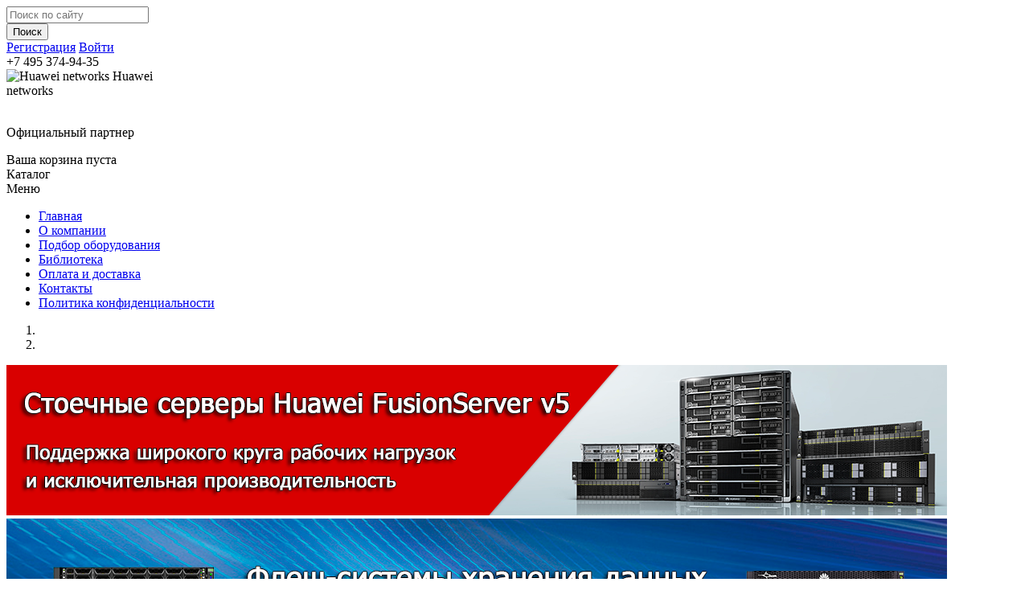

--- FILE ---
content_type: text/html; charset=windows-1251
request_url: https://www.huawei-networks.ru/catalog/blejd-servery_huawei_imanager_u2000
body_size: 12260
content:
<!DOCTYPE html>
<html lang="ru">
	<head>
		<meta http-equiv="X-UA-Compatible" content="IE=edge">
		<meta name="viewport" content="width=device-width, initial-scale=1">
		<title>Блейд-серверы Huawei iManager U2000 купить в Москве - цены, характеристики | Huawei Networks</title>
		<link rel="icon" href="/favicon.svg" type="image/svg+xml">
   		<link href='http://fonts.googleapis.com/css?family=Exo+2:400,300,400italic,500,600,700,800&subset=latin,cyrillic' rel='stylesheet' type='text/css'>
		<link href='https://fonts.googleapis.com/css?family=Roboto+Slab&subset=cyrillic,latin' rel='stylesheet' type='text/css'>
		<!-- Bootstrap -->
				<!-- Google tag (gtag.js) -->
		<script async src="https://www.googletagmanager.com/gtag/js?id=G-RX71H2N6JX"></script>
		<script>
		window.dataLayer = window.dataLayer || [];
		function gtag(){dataLayer.push(arguments);}
		gtag('js', new Date());

		gtag('config', 'G-RX71H2N6JX');
		</script>

		<meta http-equiv="Content-Type" content="text/html; charset=windows-1251" />
<meta name="robots" content="index, follow" />
<meta name="keywords" content="Блейд-серверы Huawei iManager U2000" />
<meta name="description" content="Блейд-серверы Huawei iManager U2000 продажа со склада, под заказ, доставка Москва и Россия. Тел. +7-495-374-94-35" />
<link href="/bitrix/js/ui/design-tokens/dist/ui.design-tokens.min.css?172734630522029" type="text/css"  rel="stylesheet" />
<link href="/bitrix/js/ui/fonts/opensans/ui.font.opensans.min.css?17273463042320" type="text/css"  rel="stylesheet" />
<link href="/bitrix/js/main/popup/dist/main.popup.bundle.min.css?172734630425089" type="text/css"  rel="stylesheet" />
<link href="/bitrix/js/socialservices/css/ss_admin.min.css?1727346304330" type="text/css"  rel="stylesheet" />
<link href="/bitrix/cache/css/s1/huawei/page_de3a974c21dd52cc9ba4aa0a8a33ccc7/page_de3a974c21dd52cc9ba4aa0a8a33ccc7_v1.css?172786822629018" type="text/css"  rel="stylesheet" />
<link href="/bitrix/cache/css/s1/huawei/template_2579d39bd87846762304702e33ef0842/template_2579d39bd87846762304702e33ef0842_v1.css?1727346734203397" type="text/css"  data-template-style="true" rel="stylesheet" />
<link href="/bitrix/panel/main/popup.min.css?172734630620774" type="text/css"  data-template-style="true"  rel="stylesheet" />
<script type="text/javascript">if(!window.BX)window.BX={};if(!window.BX.message)window.BX.message=function(mess){if(typeof mess==='object'){for(let i in mess) {BX.message[i]=mess[i];} return true;}};</script>
<script type="text/javascript">(window.BX||top.BX).message({'pull_server_enabled':'N','pull_config_timestamp':'0','pull_guest_mode':'N','pull_guest_user_id':'0'});(window.BX||top.BX).message({'PULL_OLD_REVISION':'Для продолжения корректной работы с сайтом необходимо перезагрузить страницу.'});</script>
<script type="text/javascript">(window.BX||top.BX).message({'JS_CORE_LOADING':'Загрузка...','JS_CORE_NO_DATA':'- Нет данных -','JS_CORE_WINDOW_CLOSE':'Закрыть','JS_CORE_WINDOW_EXPAND':'Развернуть','JS_CORE_WINDOW_NARROW':'Свернуть в окно','JS_CORE_WINDOW_SAVE':'Сохранить','JS_CORE_WINDOW_CANCEL':'Отменить','JS_CORE_WINDOW_CONTINUE':'Продолжить','JS_CORE_H':'ч','JS_CORE_M':'м','JS_CORE_S':'с','JSADM_AI_HIDE_EXTRA':'Скрыть лишние','JSADM_AI_ALL_NOTIF':'Показать все','JSADM_AUTH_REQ':'Требуется авторизация!','JS_CORE_WINDOW_AUTH':'Войти','JS_CORE_IMAGE_FULL':'Полный размер'});</script>

<script type="text/javascript" src="/bitrix/js/main/core/core.min.js?1727346303220477"></script>

<script>BX.setJSList(['/bitrix/js/main/core/core_ajax.js','/bitrix/js/main/core/core_promise.js','/bitrix/js/main/polyfill/promise/js/promise.js','/bitrix/js/main/loadext/loadext.js','/bitrix/js/main/loadext/extension.js','/bitrix/js/main/polyfill/promise/js/promise.js','/bitrix/js/main/polyfill/find/js/find.js','/bitrix/js/main/polyfill/includes/js/includes.js','/bitrix/js/main/polyfill/matches/js/matches.js','/bitrix/js/ui/polyfill/closest/js/closest.js','/bitrix/js/main/polyfill/fill/main.polyfill.fill.js','/bitrix/js/main/polyfill/find/js/find.js','/bitrix/js/main/polyfill/matches/js/matches.js','/bitrix/js/main/polyfill/core/dist/polyfill.bundle.js','/bitrix/js/main/core/core.js','/bitrix/js/main/polyfill/intersectionobserver/js/intersectionobserver.js','/bitrix/js/main/lazyload/dist/lazyload.bundle.js','/bitrix/js/main/polyfill/core/dist/polyfill.bundle.js','/bitrix/js/main/parambag/dist/parambag.bundle.js']);
</script>
<script type="text/javascript">(window.BX||top.BX).message({'JS_CORE_LOADING':'Загрузка...','JS_CORE_NO_DATA':'- Нет данных -','JS_CORE_WINDOW_CLOSE':'Закрыть','JS_CORE_WINDOW_EXPAND':'Развернуть','JS_CORE_WINDOW_NARROW':'Свернуть в окно','JS_CORE_WINDOW_SAVE':'Сохранить','JS_CORE_WINDOW_CANCEL':'Отменить','JS_CORE_WINDOW_CONTINUE':'Продолжить','JS_CORE_H':'ч','JS_CORE_M':'м','JS_CORE_S':'с','JSADM_AI_HIDE_EXTRA':'Скрыть лишние','JSADM_AI_ALL_NOTIF':'Показать все','JSADM_AUTH_REQ':'Требуется авторизация!','JS_CORE_WINDOW_AUTH':'Войти','JS_CORE_IMAGE_FULL':'Полный размер'});</script>
<script type="text/javascript">(window.BX||top.BX).message({'SS_NETWORK_DISPLAY':'N','SS_NETWORK_URL':'https://www.bitrix24.net/oauth/authorize/?user_lang=ru&client_id=ext.6450f02c6f6429.70203430&redirect_uri=https%3A%2F%2Fwww.huawei-networks.ru%2Fcatalog%2Fblejd-servery_huawei_imanager_u2000%3Fauth_service_id%3DBitrix24Net%26SECTION_CODE%3Dblejd-servery_huawei_imanager_u2000&scope=auth,admin&response_type=code&mode=popup&state=site_id%3Ds1%26backurl%3D%252Fcatalog%252Fblejd-servery_huawei_imanager_u2000%253Fcheck_key%253D34c7e040fe71b79018b4329d34515cf4%2526SECTION_CODE%253Dblejd-servery_huawei_imanager_u2000%26mode%3Dpopup','SS_NETWORK_POPUP_TITLE':'Битрикс24 - Единая авторизация','SS_NETWORK_POPUP_CONNECT':'Подключить','SS_NETWORK_POPUP_TEXT':'<b>Подключите свой Битрикс24<\/b>, используйте один логин и пароль для авторизации на любом вашем сайте.<\/b><br /><br />Больше не нужно помнить разные пароли и логины,<br />Битрикс24 - ваш единый вход.','SS_NETWORK_POPUP_DONTSHOW':'Больше не показывать это сообщение','SS_NETWORK_POPUP_COUNT':'0'});</script>
<script type="text/javascript">(window.BX||top.BX).message({'LANGUAGE_ID':'ru','FORMAT_DATE':'DD.MM.YYYY','FORMAT_DATETIME':'DD.MM.YYYY HH:MI:SS','COOKIE_PREFIX':'BITRIX_SM','SERVER_TZ_OFFSET':'10800','UTF_MODE':'N','SITE_ID':'s1','SITE_DIR':'/','USER_ID':'','SERVER_TIME':'1769905136','USER_TZ_OFFSET':'0','USER_TZ_AUTO':'Y','bitrix_sessid':'7ff5a20b87a74942cc804f1a16e9d4af'});</script>


<script type="text/javascript"  src="/bitrix/cache/js/s1/huawei/kernel_main/kernel_main_v1.js?1727956961142826"></script>
<script type="text/javascript" src="/bitrix/js/pull/protobuf/protobuf.min.js?172734630276433"></script>
<script type="text/javascript" src="/bitrix/js/pull/protobuf/model.min.js?172734630214190"></script>
<script type="text/javascript" src="/bitrix/js/main/core/core_promise.min.js?17273463032490"></script>
<script type="text/javascript" src="/bitrix/js/rest/client/rest.client.min.js?17273463059240"></script>
<script type="text/javascript" src="/bitrix/js/pull/client/pull.client.min.js?172734630248309"></script>
<script type="text/javascript" src="/bitrix/js/main/popup/dist/main.popup.bundle.min.js?172734630465492"></script>
<script type="text/javascript" src="/bitrix/js/socialservices/ss_admin.min.js?17273463041657"></script>
<script type="text/javascript">BX.setJSList(['/bitrix/js/main/pageobject/pageobject.js','/bitrix/js/main/core/core_window.js','/bitrix/js/main/session.js','/bitrix/js/main/date/main.date.js','/bitrix/js/main/core/core_date.js','/bitrix/js/main/utils.js']);</script>
<script type="text/javascript">BX.setCSSList(['/bitrix/templates/huawei/components/bitrix/catalog.section/huawei/style.css','/bitrix/templates/huawei/css/bootstrap.min.css','/bitrix/templates/huawei/css/font-awesome.min.css','/bitrix/templates/huawei/css/carousel.css','/bitrix/templates/huawei/components/bitrix/sale.basket.basket.line/huawei/style.css','/bitrix/templates/huawei/components/bitrix/catalog.section.list/catalog-leftmenu-ajax/style.css','/bitrix/templates/huawei/components/bitrix/news.list/mainnh/style.css','/bitrix/templates/huawei/components/bitrix/breadcrumb/sn_catalog/style.css','/bitrix/templates/huawei/styles.css','/bitrix/templates/huawei/template_styles.css']);</script>
<link rel="canonical" href="/catalog/blejd-servery_huawei_imanager_u2000" />



<script type="text/javascript">var _ba = _ba || []; _ba.push(["aid", "20725893fe9814175eaabfad2e04f2db"]); _ba.push(["host", "www.huawei-networks.ru"]); (function() {var ba = document.createElement("script"); ba.type = "text/javascript"; ba.async = true;ba.src = (document.location.protocol == "https:" ? "https://" : "http://") + "bitrix.info/ba.js";var s = document.getElementsByTagName("script")[0];s.parentNode.insertBefore(ba, s);})();</script>


		
	</head>
	<body>
		<!-- Yandex.Metrika counter --> <script type="text/javascript" > (function(m,e,t,r,i,k,a){m[i]=m[i]||function(){(m[i].a=m[i].a||[]).push(arguments)}; m[i].l=1*new Date(); for (var j = 0; j < document.scripts.length; j++) {if (document.scripts[j].src === r) { return; }} k=e.createElement(t),a=e.getElementsByTagName(t)[0],k.async=1,k.src=r,a.parentNode.insertBefore(k,a)}) (window, document, "script", "https://mc.yandex.ru/metrika/tag.js", "ym"); ym(27354242, "init", { clickmap:true, trackLinks:true, accurateTrackBounce:true, webvisor:true }); </script> <noscript><div><img src="https://mc.yandex.ru/watch/27354242" style="position:absolute; left:-9999px;" alt="" /></div></noscript> <!-- /Yandex.Metrika counter -->
		<div id="main-wrapper">
		<header>
			<div id="line1">
				<div class="container">
					<div class="row">
						<div class="col-xs-12 col-sm-4 col-md-3">
							<!-- Поле поиска -->
							<div id="search-field-container">
								<form method="GET" action="/search/">
									<div id="search-field-container-inner">
										<input type="text" placeholder="Поиск по сайту" name="q">
									</div>
									<input type="submit" class="srch_button" value="Поиск">
								</form>
							</div>
						</div>
						<div class="col-xs-12 col-sm-4 col-md-4">
							<!-- Регистрация войти -->
														<a href="#" data-toggle="modal" data-target="#registerInner"><i class="fa fa-pencil-square-o"></i> Регистрация</a>
							<a href="#" data-toggle="modal" data-target="#loginInner"><i class="fa fa-unlock-alt"></i> Войти</a>
													</div>
						<div class="col-xs-12 col-sm-4 col-md-5">
							<!-- Телефон в шапке -->
							<i class="fa fa-phone"></i><span class="phone-code">+7 495</span> 374-94-35
						</div>
					</div>
				</div>
			</div>
			<div id="line2">
				<div class="container">
					<div class="row">
						<div id="logo-container" class="col-xs-12 col-sm-4 col-md-3">
							<!-- Логотип -->
							<span id="l1">
								<a><img src="/bitrix/templates/huawei/images/logo.png" alt="Huawei networks" title="Huawei networks"></a>
								<a>Huawei<br /><span>networks</span></a>
							</span>
							<span id="l2" style="display: none;">
								<a href="/"><img src="/bitrix/templates/huawei/images/special-logo.png" alt="Huawei networks лого" title="Huawei networks лого"></a>
							</span>
						</div>
						<div id="partner-container" class="col-xs-12 col-sm-4 col-md-6">
							<!-- Партнер -->
								<img src="/bitrix/templates/huawei/images/karma-partner-huawei.png" alt="" title="">
								<p>Официальный партнер</p>
						</div>
						<div id="header-basket-container" class="col-xs-12 col-sm-4 col-md-3">
							<!-- Корзина в шапке -->
							<a href="/personal/cart/" alt="Корзина товаров" title="Корзина товаров"><i class="fa fa-shopping-cart"></i></a>
							<span id="cart-content">
							

	<!--'start_frame_cache_bx_cart_block'--><span id="hb-result">
			<span id="cart-empty">Ваша корзина пуста</span>
	</span>
<!--'end_frame_cache_bx_cart_block'-->
							</span>
													</div>
											</div>
				</div>
			</div>
			<nav id="navigation-top-container" class="navbar navbar-default navbar-static-top">
			  <div id="catalog-menu-expander"><i class="fa fa-tasks"></i> Каталог</div>
			  <div id="top-menu-expander">Меню <i class="fa fa-bars"></i></div>
			  <div class="container">
				  <ul id="navigation-top">
	<li><a href="/">Главная</a></li>
	<li><a href="/company/" >О компании</a></li>
	<li><a href="/search/search-according-to-parameters.php" >Подбор оборудования</a></li>
	<li><a href="/biblioteka/" >Библиотека</a></li>
	<li><a href="/delivery/" >Оплата и доставка</a></li>
	<li><a href="/kontakty/" >Контакты</a></li>
	<li><a href="/privacy/" >Политика конфиденциальности</a></li>
</ul>			  </div>
			</nav>
		</header>
		
							<section>
	<!-- Carousel
	================================================== -->
	<div id="myCarousel" class="carousel inner slide" data-ride="carousel">
	  <!-- Indicators -->
	  <ol class="carousel-indicators">
		<li data-target="#myCarousel" data-slide-to="0" class="active"></li>
		<li data-target="#myCarousel" data-slide-to="1"></li>
	  </ol>
	  
	  

	 
	  
	  
	  <div class="carousel-inner" role="listbox">
	  
		<div class="item active">
		  <div class="container">
			<div class="row">
				<a href="/catalog/servery_huawei"><img src="/upload/inner-banner-1.png" class="img-responsive" alt="Серверы Huawei" title="Серверы Huawei"></a>
			</div>
		  </div>
		</div>
		<div class="item">
		  <div class="container">
			<div class="row">
				<a href="/catalog/oceanstor-dorado-v6"><img src="/upload/inner-banner-2.png" class="img-responsive" alt="СХД Huawei Dorado V6" title="СХД Huawei Dorado V6"></a>
			</div>
		  </div>
		</div>

	  </div>
	  <a class="left carousel-control" href="#myCarousel" role="button" data-slide="prev">
		<span class="glyphicon glyphicon-chevron-left"></span>
		<span class="sr-only">Previous</span>
	  </a>
	  <a class="right carousel-control" href="#myCarousel" role="button" data-slide="next">
		<span class="glyphicon glyphicon-chevron-right"></span>
		<span class="sr-only">Next</span>
	  </a>
	</div><!-- /.carousel -->
</section>		 
		<!-- главный контейнер основного содержимого страницы -->
		<section id="content-container">
			<div class="container">
				<div id="main-row" class="row">
					<div class="col-md-3">
						<nav id="catalog-menu-nav">
						<!-- Меню каталога -->
						<p id="catalog-menu-header"><i class="fa fa-tasks"></i> Каталог оборудования <span class="caret"></span></p>
						<ul id="navigation-catalog" class="melist">
<li class='1739 navigation-catalog-level-1' id='bx_1847241719_1739'><a href='/catalog/servery_huawei'>Серверы Huawei</a><ul class='section_1 hidden'></ul></li><li class='1686 navigation-catalog-level-1' id='bx_1847241719_1686'><a href='/catalog/sistemy_khraneniya_dannykh_huawei'>Системы хранения данных Huawei</a><ul class='section_1 hidden'></ul></li><li class='1761 navigation-catalog-level-1' id='bx_1847241719_1761'><a href='/catalog/setevoe_oborudovanie_huawei'>Сетевое оборудование Huawei</a><ul class='section_1 hidden'></ul></li><li class='1825 navigation-catalog-level-1' id='bx_1847241719_1825'><a href='/catalog/unifitsirovannye_sistemy_setevogo_upravleniya_huawei'>Унифицированные системы сетевого управления Huawei</a><ul class='section_1 hidden'></ul></li><li class='2048 navigation-catalog-level-1' id='bx_1847241719_2048'><a href='/catalog/artificial-intelligence-huawei'>Платформы с искусственным интеллектом Huawei</a><ul class='section_1 hidden'></ul></li><li class='1822 navigation-catalog-level-1' id='bx_1847241719_1822'><a href='/catalog/oborudovanie_besprovodnykh_setej_huawei'>Оборудование беспроводных сетей Huawei</a><ul class='section_1 hidden'></ul></li><li class='1876 navigation-catalog-level-1' id='bx_1847241719_1876'><a href='/catalog/konvergentnye_sistemy_huawei'>Конвергентные системы Huawei</a><ul class='section_1 hidden'></ul></li><li class='1891 navigation-catalog-level-1' id='bx_1847241719_1891'><a href='/catalog/sistemy_setevoy_bezopastnosti_i_zashity_huawei'>Системы сетевой безопасности и защиты Huawei</a><ul class='section_1 hidden'></ul></li><li class='1874 navigation-catalog-level-1' id='bx_1847241719_1874'><a href='/catalog/resheniya_huawei'>Решения Huawei</a><ul class='section_1 hidden'></ul></li><li class='1989 navigation-catalog-level-1' id='bx_1847241719_1989'><a href='/catalog/huawei-videoconferencing'>Оборудование Huawei для видеоконференцсвязи</a><ul class='section_1 hidden'></ul></li><li class='1847 navigation-catalog-level-1' id='bx_1847241719_1847'><a href='/catalog/istochniki_besperebojnogo_pitaniya_huawei'>Источники бесперебойного питания Huawei</a><ul class='section_1 hidden'></ul></li><li class='1689 navigation-catalog-level-1' id='bx_1847241719_1689'><a href='/catalog/litsenzii_i_programmnoe_obespechenie_huawei'>Лицензии и программное обеспечение Huawei</a><ul class='section_1 hidden'></ul></li><li class='2078 navigation-catalog-level-1' id='bx_1847241719_2078'><a href='/catalog/huawei-monitors-led-panels'>Мониторы и LED-панели Huawei</a><ul class='section_1 hidden'></ul></li><li class='2083 navigation-catalog-level-1' id='bx_1847241719_2083'><a href='/catalog/huawei-workstations'>Рабочие станции Huawei</a><ul class='section_1 hidden'></ul></li><li class='2085 navigation-catalog-level-1' id='bx_1847241719_2085'><a href='/catalog/huawei-notebook'>Ноутбуки Huawei</a><ul class='section_1 hidden'></ul></li></ul>						</nav>
												<div id="mainnh">
							

<div class="row ntmh">
	</div>
						</div>
					</div>
					<div class="col-xs-12 col-md-9">
						<nav id="breadcrumbs">
						  <i class="fa fa-angle-right"></i> <a href="/" title="Главная">Главная</a> <i class="fa fa-angle-right"></i> <a href="/catalog" title="Каталог оборудования">Каталог оборудования</a> <i class="fa fa-angle-right"></i> <a href="/catalog/unifitsirovannye_sistemy_setevogo_upravleniya_huawei" title="Унифицированные системы сетевого управления Huawei">Унифицированные системы сетевого управления Huawei</a> <i class="fa fa-angle-right"></i> <a href="/catalog/unifitsirovannaya_sistema_setevogo_upravleniya_huawei_imanager_u2000" title="Huawei iManager U2000">Huawei iManager U2000</a> <i class="fa fa-angle-right"></i> Блейд-серверы Huawei iManager U2000						</nav>
						
						
	<h1>
		Блейд-серверы Huawei iManager U2000	</h1>
	<p>Компания Huawei представила новую систему iManager U2000, которая позволяет планировать и предоставлять различные сетевые услуги. Благодаря использованию этой системы обеспечивается максимальная простота управления, позволяющая оптимизировать управления различными сетевыми сервисами. </p><p>Блейд-серверы Huawei iManager U2000 являются частью аппаратной платформы в основе системы iManager U2000. Это современные, эффективные и производительные вычислительные машины, характеризующиеся высокой надежностью и стабильностью. Блейд-серверы компактны и обеспечивают отличную плотность размещения вычислительных ресурсов. Оборудование соответствует современным требованиям и помогает вам оптимизировать управления сложными сетевыми инфраструктурами. Блейд-серверы Huawei iManager U2000 характеризуются отличным качеством и функциональностью. </p><p>У нас вы можете приобрести блейд-серверы Huawei iManager U2000 по привлекательным ценам. </p>
<div id="catalog-container" class="row">
		<div class="col-xs-12">
												</div>
		<div class="col-xs-12">
			<form method="POST" action="" role="form">
				<select name='ord' onchange="this.form.submit()" class="form-control">
				<option value="def">Сортировка по умолчанию</option>
				<option  value="price_desc">Цена по убыванию</option>
				<option  value="price_asc">Цена по возрастанию</option>
				<option  value="name_desc">Название Я-А</option>
				<option  value="name_asc">Название А-Я</option>
				</select>
			</form>
		</div>
				<div class="col-xs-12">
			<div class="catalog-container">
				<div class="catalog-container-bg">
					<div class="row">
						<div class="col-xs-12 col-sm-3">
							<p class="c-item-img">
																									<img src="/upload/iblock/c8a/c8a9431f533cba6eabc4cef8be355e5e.jpg" class="img-responsive" title='Блейд-Сервер Huawei iManager U2000 NDSPSERVER13' alt='Блейд-Сервер Huawei iManager U2000 NDSPSERVER13'>
															</p>
						</div>
						<div class="col-xs-12 col-sm-6">
							<p class="c-item-title">
																<a href="/catalog/blejd-servery_huawei_imanager_u2000/ndspserver13">Блейд-Сервер Huawei iManager U2000 <span>NDSPSERVER13</span></a>
															</p>
							<p class="c-item-description">
								IBM Server for Medium Scale with Storage Array (Master Server(2*CPU(2.5GHZ) or Above,16GB,2*146G),2*Slave Server(2*CPU(2.5GHZ),1*Cabinet)							</p>
						</div>
						<div class="col-xs-12 col-sm-3">
							<p class="c-item-price">
																	<span class='currency RUR' style='cursor: default;'>Цену уточняйте</span>
									<span class='currency USD' style='cursor: default;'>Цену уточняйте</span>
									<span class='currency EUR' style='cursor: default;'>Цену уточняйте</span>
															</p>
														<ul class="c-item-button-container no-shift">
								<li>
									<a href="/catalog/blejd-servery_huawei_imanager_u2000/ndspserver13"><img src="/bitrix/templates/huawei/images/button-enter-1.png" rel="nofollow" alt="Подробнее" title="Подробнее"></a>
								</li>
								<li>
									<img src="/bitrix/templates/huawei/images/button-bye-1.png" rel='19766' class="add-to-cart-btn" data-item-id="19766" alt="Заказать" title="Заказать">
								</li>
							</ul>
						</div>
					</div>
				</div>
			</div>
		</div>
				<div class="col-xs-12">
			<div class="catalog-container">
				<div class="catalog-container-bg">
					<div class="row">
						<div class="col-xs-12 col-sm-3">
							<p class="c-item-img">
																									<img src="/upload/iblock/6b9/6b92d43943eaf204f5b9cb1067a60dab.jpg" class="img-responsive" title='Блейд-Сервер Huawei iManager U2000 NDSPSERVER11' alt='Блейд-Сервер Huawei iManager U2000 NDSPSERVER11'>
															</p>
						</div>
						<div class="col-xs-12 col-sm-6">
							<p class="c-item-title">
																<a href="/catalog/blejd-servery_huawei_imanager_u2000/ndspserver11">Блейд-Сервер Huawei iManager U2000 <span>NDSPSERVER11</span></a>
															</p>
							<p class="c-item-description">
								IBM Server for Super Large Scale with Storage Array(Master Server(2CPU*2.5GHz or Above, 16GB, 2*146G),5*Slave Server(2CPU*2.5GHz),1*Cabinet)							</p>
						</div>
						<div class="col-xs-12 col-sm-3">
							<p class="c-item-price">
																	<span class='currency RUR' style='cursor: default;'>Цену уточняйте</span>
									<span class='currency USD' style='cursor: default;'>Цену уточняйте</span>
									<span class='currency EUR' style='cursor: default;'>Цену уточняйте</span>
															</p>
														<ul class="c-item-button-container no-shift">
								<li>
									<a href="/catalog/blejd-servery_huawei_imanager_u2000/ndspserver11"><img src="/bitrix/templates/huawei/images/button-enter-1.png" rel="nofollow" alt="Подробнее" title="Подробнее"></a>
								</li>
								<li>
									<img src="/bitrix/templates/huawei/images/button-bye-1.png" rel='19765' class="add-to-cart-btn" data-item-id="19765" alt="Заказать" title="Заказать">
								</li>
							</ul>
						</div>
					</div>
				</div>
			</div>
		</div>
				<div class="col-xs-12">
			<div class="catalog-container">
				<div class="catalog-container-bg">
					<div class="row">
						<div class="col-xs-12 col-sm-3">
							<p class="c-item-img">
																									<img src="/upload/iblock/052/0529b8d64f9da7dbd6053ee3cbe586b4.jpg" class="img-responsive" title='Блейд-Сервер Huawei iManager U2000 NDSPSERVER06' alt='Блейд-Сервер Huawei iManager U2000 NDSPSERVER06'>
															</p>
						</div>
						<div class="col-xs-12 col-sm-6">
							<p class="c-item-title">
																<a href="/catalog/blejd-servery_huawei_imanager_u2000/ndspserver06">Блейд-Сервер Huawei iManager U2000 <span>NDSPSERVER06</span></a>
															</p>
							<p class="c-item-description">
								IBM Server for Common Scale(Master Server(2CPU*2.5GHz or Above,16GB,2*146G))							</p>
						</div>
						<div class="col-xs-12 col-sm-3">
							<p class="c-item-price">
																	<span class='currency RUR' style='cursor: default;'>Цену уточняйте</span>
									<span class='currency USD' style='cursor: default;'>Цену уточняйте</span>
									<span class='currency EUR' style='cursor: default;'>Цену уточняйте</span>
															</p>
														<ul class="c-item-button-container no-shift">
								<li>
									<a href="/catalog/blejd-servery_huawei_imanager_u2000/ndspserver06"><img src="/bitrix/templates/huawei/images/button-enter-1.png" rel="nofollow" alt="Подробнее" title="Подробнее"></a>
								</li>
								<li>
									<img src="/bitrix/templates/huawei/images/button-bye-1.png" rel='19764' class="add-to-cart-btn" data-item-id="19764" alt="Заказать" title="Заказать">
								</li>
							</ul>
						</div>
					</div>
				</div>
			</div>
		</div>
				<div class="col-xs-12">
			<div class="catalog-container">
				<div class="catalog-container-bg">
					<div class="row">
						<div class="col-xs-12 col-sm-3">
							<p class="c-item-img">
																									<img src="/upload/iblock/135/13550397f2bcc28eb1102ab20ffd8b83.jpg" class="img-responsive" title='Блейд-Сервер Huawei iManager U2000 NOBCCAB01' alt='Блейд-Сервер Huawei iManager U2000 NOBCCAB01'>
															</p>
						</div>
						<div class="col-xs-12 col-sm-6">
							<p class="c-item-title">
																<a href="/catalog/blejd-servery_huawei_imanager_u2000/nobccab01">Блейд-Сервер Huawei iManager U2000 <span>NOBCCAB01</span></a>
															</p>
							<p class="c-item-description">
								IBM BladeCenter E Cabinet, 2*Management Module, 4*2320W Power, 4*Ethernet Switch, 14* Blade Slot, 4*Switch Slot, 2*Cabinet Fan, 7U Height, 3Y*5*9 Service							</p>
						</div>
						<div class="col-xs-12 col-sm-3">
							<p class="c-item-price">
																	<span class='currency RUR' style='cursor: default;'>Цену уточняйте</span>
									<span class='currency USD' style='cursor: default;'>Цену уточняйте</span>
									<span class='currency EUR' style='cursor: default;'>Цену уточняйте</span>
															</p>
														<ul class="c-item-button-container no-shift">
								<li>
									<a href="/catalog/blejd-servery_huawei_imanager_u2000/nobccab01"><img src="/bitrix/templates/huawei/images/button-enter-1.png" rel="nofollow" alt="Подробнее" title="Подробнее"></a>
								</li>
								<li>
									<img src="/bitrix/templates/huawei/images/button-bye-1.png" rel='19763' class="add-to-cart-btn" data-item-id="19763" alt="Заказать" title="Заказать">
								</li>
							</ul>
						</div>
					</div>
				</div>
			</div>
		</div>
				<div class="col-xs-12">
			<div class="catalog-container">
				<div class="catalog-container-bg">
					<div class="row">
						<div class="col-xs-12 col-sm-3">
							<p class="c-item-img">
																									<img src="/upload/iblock/470/4709425688ddc8a76d1eb12cacb27a30.jpg" class="img-responsive" title='Блейд-Сервер Huawei iManager U2000 N0BCSSV02' alt='Блейд-Сервер Huawei iManager U2000 N0BCSSV02'>
															</p>
						</div>
						<div class="col-xs-12 col-sm-6">
							<p class="c-item-title">
																<a href="/catalog/blejd-servery_huawei_imanager_u2000/n0bcssv02">Блейд-Сервер Huawei iManager U2000 <span>N0BCSSV02</span></a>
															</p>
							<p class="c-item-description">
								IBM HS21 Master Server, 2*Intel Xeon Quad Core Low Power L5420 50w 2.5GHz/1333MHz/12MB L2, 16GB(4*4GB) Low Power Memory, 2*146GB SAS HDD(RAID1), 6*1Gb Ethernet ...							</p>
						</div>
						<div class="col-xs-12 col-sm-3">
							<p class="c-item-price">
																	<span class='currency RUR' style='cursor: default;'>Цену уточняйте</span>
									<span class='currency USD' style='cursor: default;'>Цену уточняйте</span>
									<span class='currency EUR' style='cursor: default;'>Цену уточняйте</span>
															</p>
														<ul class="c-item-button-container no-shift">
								<li>
									<a href="/catalog/blejd-servery_huawei_imanager_u2000/n0bcssv02"><img src="/bitrix/templates/huawei/images/button-enter-1.png" rel="nofollow" alt="Подробнее" title="Подробнее"></a>
								</li>
								<li>
									<img src="/bitrix/templates/huawei/images/button-bye-1.png" rel='19762' class="add-to-cart-btn" data-item-id="19762" alt="Заказать" title="Заказать">
								</li>
							</ul>
						</div>
					</div>
				</div>
			</div>
		</div>
				<div class="col-xs-12">
			<div class="catalog-container">
				<div class="catalog-container-bg">
					<div class="row">
						<div class="col-xs-12 col-sm-3">
							<p class="c-item-img">
																									<img src="/upload/iblock/811/811540ec262faf75013318ae839a67b5.jpg" class="img-responsive" title='Блейд-Сервер Huawei iManager U2000 NDSPSERVER05' alt='Блейд-Сервер Huawei iManager U2000 NDSPSERVER05'>
															</p>
						</div>
						<div class="col-xs-12 col-sm-6">
							<p class="c-item-title">
																<a href="/catalog/blejd-servery_huawei_imanager_u2000/ndspserver05">Блейд-Сервер Huawei iManager U2000 <span>NDSPSERVER05</span></a>
															</p>
							<p class="c-item-description">
								IBM Linux Single Server for Large Scale with Storage Array(Master Server(2CPU*2.5GHz or Above, 16GB, 2*146G),4*Slave Server(2CPU*2.5GHz),1*Cabinet)							</p>
						</div>
						<div class="col-xs-12 col-sm-3">
							<p class="c-item-price">
																	<span class='currency RUR' style='cursor: default;'>Цену уточняйте</span>
									<span class='currency USD' style='cursor: default;'>Цену уточняйте</span>
									<span class='currency EUR' style='cursor: default;'>Цену уточняйте</span>
															</p>
														<ul class="c-item-button-container no-shift">
								<li>
									<a href="/catalog/blejd-servery_huawei_imanager_u2000/ndspserver05"><img src="/bitrix/templates/huawei/images/button-enter-1.png" rel="nofollow" alt="Подробнее" title="Подробнее"></a>
								</li>
								<li>
									<img src="/bitrix/templates/huawei/images/button-bye-1.png" rel='19761' class="add-to-cart-btn" data-item-id="19761" alt="Заказать" title="Заказать">
								</li>
							</ul>
						</div>
					</div>
				</div>
			</div>
		</div>
				<div class="col-xs-12">
			<div class="catalog-container">
				<div class="catalog-container-bg">
					<div class="row">
						<div class="col-xs-12 col-sm-3">
							<p class="c-item-img">
																									<img src="/upload/iblock/0d2/0d2bed72d7b33d092ec35029b28354f5.jpg" class="img-responsive" title='Блейд-Сервер Huawei iManager U2000 N0BCSSV01' alt='Блейд-Сервер Huawei iManager U2000 N0BCSSV01'>
															</p>
						</div>
						<div class="col-xs-12 col-sm-6">
							<p class="c-item-title">
																<a href="/catalog/blejd-servery_huawei_imanager_u2000/n0bcssv01">Блейд-Сервер Huawei iManager U2000 <span>N0BCSSV01</span></a>
															</p>
							<p class="c-item-description">
								IBM HS21 Slave Server, 2*Intel Xeon Quad Core Low Power L5420 50w 2.5GHz/1333MHz/12MB L2, 16GB(4*4GB) Low Power Memory, 2*146GB SAS HDD(RAID1), 4*1Gb Ethernet P...							</p>
						</div>
						<div class="col-xs-12 col-sm-3">
							<p class="c-item-price">
																	<span class='currency RUR' style='cursor: default;'>Цену уточняйте</span>
									<span class='currency USD' style='cursor: default;'>Цену уточняйте</span>
									<span class='currency EUR' style='cursor: default;'>Цену уточняйте</span>
															</p>
														<ul class="c-item-button-container no-shift">
								<li>
									<a href="/catalog/blejd-servery_huawei_imanager_u2000/n0bcssv01"><img src="/bitrix/templates/huawei/images/button-enter-1.png" rel="nofollow" alt="Подробнее" title="Подробнее"></a>
								</li>
								<li>
									<img src="/bitrix/templates/huawei/images/button-bye-1.png" rel='19760' class="add-to-cart-btn" data-item-id="19760" alt="Заказать" title="Заказать">
								</li>
							</ul>
						</div>
					</div>
				</div>
			</div>
		</div>
				<div class="col-xs-12">
			<div class="catalog-container">
				<div class="catalog-container-bg">
					<div class="row">
						<div class="col-xs-12 col-sm-3">
							<p class="c-item-img">
																									<img src="/upload/iblock/3cf/3cf55a3107a7eb498da4b591495c660a.jpg" class="img-responsive" title='Блейд-Сервер Huawei iManager U2000 NDSPSERVER12' alt='Блейд-Сервер Huawei iManager U2000 NDSPSERVER12'>
															</p>
						</div>
						<div class="col-xs-12 col-sm-6">
							<p class="c-item-title">
																<a href="/catalog/blejd-servery_huawei_imanager_u2000/ndspserver12">Блейд-Сервер Huawei iManager U2000 <span>NDSPSERVER12</span></a>
															</p>
							<p class="c-item-description">
								ATAE Server for Medium Scale with Storage Array (Master Server(2CPU*2.33GHz or Above,16GB,2*146GB),2*Slave Server(2CPU*2.33GHz or Above,16G,2*146GB),1*Cabine)							</p>
						</div>
						<div class="col-xs-12 col-sm-3">
							<p class="c-item-price">
																	<span class='currency RUR' style='cursor: default;'>Цену уточняйте</span>
									<span class='currency USD' style='cursor: default;'>Цену уточняйте</span>
									<span class='currency EUR' style='cursor: default;'>Цену уточняйте</span>
															</p>
														<ul class="c-item-button-container no-shift">
								<li>
									<a href="/catalog/blejd-servery_huawei_imanager_u2000/ndspserver12"><img src="/bitrix/templates/huawei/images/button-enter-1.png" rel="nofollow" alt="Подробнее" title="Подробнее"></a>
								</li>
								<li>
									<img src="/bitrix/templates/huawei/images/button-bye-1.png" rel='19759' class="add-to-cart-btn" data-item-id="19759" alt="Заказать" title="Заказать">
								</li>
							</ul>
						</div>
					</div>
				</div>
			</div>
		</div>
				<div class="col-xs-12">
			<div class="catalog-container">
				<div class="catalog-container-bg">
					<div class="row">
						<div class="col-xs-12 col-sm-3">
							<p class="c-item-img">
																									<img src="/upload/iblock/8e6/8e6240770110cff8ee2fffcfb7834dc1.jpg" class="img-responsive" title='Блейд-Сервер Huawei iManager U2000 NDSPSERVER10' alt='Блейд-Сервер Huawei iManager U2000 NDSPSERVER10'>
															</p>
						</div>
						<div class="col-xs-12 col-sm-6">
							<p class="c-item-title">
																<a href="/catalog/blejd-servery_huawei_imanager_u2000/ndspserver10">Блейд-Сервер Huawei iManager U2000 <span>NDSPSERVER10</span></a>
															</p>
							<p class="c-item-description">
								ATAE Server for Super Large Scale with Storage Array(Master Server(2CPU*2.33GHz or Above,16GB,2*146GB),5*Slave Server(2CPU*2.33GHz or Above,16G,2*146GB),1*Cabin...							</p>
						</div>
						<div class="col-xs-12 col-sm-3">
							<p class="c-item-price">
																	<span class='currency RUR' style='cursor: default;'>Цену уточняйте</span>
									<span class='currency USD' style='cursor: default;'>Цену уточняйте</span>
									<span class='currency EUR' style='cursor: default;'>Цену уточняйте</span>
															</p>
														<ul class="c-item-button-container no-shift">
								<li>
									<a href="/catalog/blejd-servery_huawei_imanager_u2000/ndspserver10"><img src="/bitrix/templates/huawei/images/button-enter-1.png" rel="nofollow" alt="Подробнее" title="Подробнее"></a>
								</li>
								<li>
									<img src="/bitrix/templates/huawei/images/button-bye-1.png" rel='19758' class="add-to-cart-btn" data-item-id="19758" alt="Заказать" title="Заказать">
								</li>
							</ul>
						</div>
					</div>
				</div>
			</div>
		</div>
				<div class="col-xs-12">
			<div class="catalog-container">
				<div class="catalog-container-bg">
					<div class="row">
						<div class="col-xs-12 col-sm-3">
							<p class="c-item-img">
																									<img src="/upload/iblock/6a9/6a97123c583b23a42710d2ce0b588e38.jpg" class="img-responsive" title='Блейд-Сервер Huawei iManager U2000 NDSPSERVER07' alt='Блейд-Сервер Huawei iManager U2000 NDSPSERVER07'>
															</p>
						</div>
						<div class="col-xs-12 col-sm-6">
							<p class="c-item-title">
																<a href="/catalog/blejd-servery_huawei_imanager_u2000/ndspserver07">Блейд-Сервер Huawei iManager U2000 <span>NDSPSERVER07</span></a>
															</p>
							<p class="c-item-description">
								ATAE Linux Single Server for Common Scale with Storage Array(Master Server(2*Intel Xeon Quad Core 2.33GHz Above,16GB Memory,2*146GB SAS HD))							</p>
						</div>
						<div class="col-xs-12 col-sm-3">
							<p class="c-item-price">
																	<span class='currency RUR' style='cursor: default;'>Цену уточняйте</span>
									<span class='currency USD' style='cursor: default;'>Цену уточняйте</span>
									<span class='currency EUR' style='cursor: default;'>Цену уточняйте</span>
															</p>
														<ul class="c-item-button-container no-shift">
								<li>
									<a href="/catalog/blejd-servery_huawei_imanager_u2000/ndspserver07"><img src="/bitrix/templates/huawei/images/button-enter-1.png" rel="nofollow" alt="Подробнее" title="Подробнее"></a>
								</li>
								<li>
									<img src="/bitrix/templates/huawei/images/button-bye-1.png" rel='19757' class="add-to-cart-btn" data-item-id="19757" alt="Заказать" title="Заказать">
								</li>
							</ul>
						</div>
					</div>
				</div>
			</div>
		</div>
				<div class="col-xs-12">
			<div class="catalog-container">
				<div class="catalog-container-bg">
					<div class="row">
						<div class="col-xs-12 col-sm-3">
							<p class="c-item-img">
																									<img src="/upload/iblock/8d0/8d069c60870db193263460145106ac82.jpg" class="img-responsive" title='Блейд-Сервер Huawei iManager U2000 SS0M00RACK01' alt='Блейд-Сервер Huawei iManager U2000 SS0M00RACK01'>
															</p>
						</div>
						<div class="col-xs-12 col-sm-6">
							<p class="c-item-title">
																<a href="/catalog/blejd-servery_huawei_imanager_u2000/ss0m00rack01">Блейд-Сервер Huawei iManager U2000 <span>SS0M00RACK01</span></a>
															</p>
							<p class="c-item-description">
								HUAWEI ATAEВ В Cabinet							</p>
						</div>
						<div class="col-xs-12 col-sm-3">
							<p class="c-item-price">
																	<span class='currency RUR' style='cursor: default;'>Цену уточняйте</span>
									<span class='currency USD' style='cursor: default;'>Цену уточняйте</span>
									<span class='currency EUR' style='cursor: default;'>Цену уточняйте</span>
															</p>
														<ul class="c-item-button-container no-shift">
								<li>
									<a href="/catalog/blejd-servery_huawei_imanager_u2000/ss0m00rack01"><img src="/bitrix/templates/huawei/images/button-enter-1.png" rel="nofollow" alt="Подробнее" title="Подробнее"></a>
								</li>
								<li>
									<img src="/bitrix/templates/huawei/images/button-bye-1.png" rel='19756' class="add-to-cart-btn" data-item-id="19756" alt="Заказать" title="Заказать">
								</li>
							</ul>
						</div>
					</div>
				</div>
			</div>
		</div>
				<div class="col-xs-12">
			<div class="catalog-container">
				<div class="catalog-container-bg">
					<div class="row">
						<div class="col-xs-12 col-sm-3">
							<p class="c-item-img">
																									<img src="/upload/iblock/c55/c55ea7ea52926b737ac2244ecac3fe8d.jpg" class="img-responsive" title='Блейд-Сервер Huawei iManager U2000 SS0M02SERV01' alt='Блейд-Сервер Huawei iManager U2000 SS0M02SERV01'>
															</p>
						</div>
						<div class="col-xs-12 col-sm-6">
							<p class="c-item-title">
																<a href="/catalog/blejd-servery_huawei_imanager_u2000/ss0m02serv01">Блейд-Сервер Huawei iManager U2000 <span>SS0M02SERV01</span></a>
															</p>
							<p class="c-item-description">
								HUAWEI ATAE Slave Server							</p>
						</div>
						<div class="col-xs-12 col-sm-3">
							<p class="c-item-price">
																	<span class='currency RUR' style='cursor: default;'>Цену уточняйте</span>
									<span class='currency USD' style='cursor: default;'>Цену уточняйте</span>
									<span class='currency EUR' style='cursor: default;'>Цену уточняйте</span>
															</p>
														<ul class="c-item-button-container no-shift">
								<li>
									<a href="/catalog/blejd-servery_huawei_imanager_u2000/ss0m02serv01"><img src="/bitrix/templates/huawei/images/button-enter-1.png" rel="nofollow" alt="Подробнее" title="Подробнее"></a>
								</li>
								<li>
									<img src="/bitrix/templates/huawei/images/button-bye-1.png" rel='19755' class="add-to-cart-btn" data-item-id="19755" alt="Заказать" title="Заказать">
								</li>
							</ul>
						</div>
					</div>
				</div>
			</div>
		</div>
				<div class="col-xs-12">
			<div class="catalog-container">
				<div class="catalog-container-bg">
					<div class="row">
						<div class="col-xs-12 col-sm-3">
							<p class="c-item-img">
																									<img src="/upload/iblock/d86/d86491d0de0cb4eee3f9f77f79dc95d0.jpg" class="img-responsive" title='Блейд-Сервер Huawei iManager U2000 SS0M01SERV01' alt='Блейд-Сервер Huawei iManager U2000 SS0M01SERV01'>
															</p>
						</div>
						<div class="col-xs-12 col-sm-6">
							<p class="c-item-title">
																<a href="/catalog/blejd-servery_huawei_imanager_u2000/ss0m01serv01">Блейд-Сервер Huawei iManager U2000 <span>SS0M01SERV01</span></a>
															</p>
							<p class="c-item-description">
								HUAWEI ATAE Main Server							</p>
						</div>
						<div class="col-xs-12 col-sm-3">
							<p class="c-item-price">
																	<span class='currency RUR' style='cursor: default;'>Цену уточняйте</span>
									<span class='currency USD' style='cursor: default;'>Цену уточняйте</span>
									<span class='currency EUR' style='cursor: default;'>Цену уточняйте</span>
															</p>
														<ul class="c-item-button-container no-shift">
								<li>
									<a href="/catalog/blejd-servery_huawei_imanager_u2000/ss0m01serv01"><img src="/bitrix/templates/huawei/images/button-enter-1.png" rel="nofollow" alt="Подробнее" title="Подробнее"></a>
								</li>
								<li>
									<img src="/bitrix/templates/huawei/images/button-bye-1.png" rel='19754' class="add-to-cart-btn" data-item-id="19754" alt="Заказать" title="Заказать">
								</li>
							</ul>
						</div>
					</div>
				</div>
			</div>
		</div>
				<div class="col-xs-12">
			<div class="catalog-container">
				<div class="catalog-container-bg">
					<div class="row">
						<div class="col-xs-12 col-sm-3">
							<p class="c-item-img">
																									<img src="/upload/iblock/c1c/c1ca342d10f2d2daa13471a0828cbd0e.jpg" class="img-responsive" title='Блейд-Сервер Huawei iManager U2000 NDSPSERVER03' alt='Блейд-Сервер Huawei iManager U2000 NDSPSERVER03'>
															</p>
						</div>
						<div class="col-xs-12 col-sm-6">
							<p class="c-item-title">
																<a href="/catalog/blejd-servery_huawei_imanager_u2000/ndspserver03">Блейд-Сервер Huawei iManager U2000 <span>NDSPSERVER03</span></a>
															</p>
							<p class="c-item-description">
								ATAE Linux Single Server for Large Scale(Master Server(2CPU*2.33GHz or Above,16GB,2*146GB),4*Slave Server(2CPU*2.33GHz or Above,16G,2*146GB),1*Cabinet)							</p>
						</div>
						<div class="col-xs-12 col-sm-3">
							<p class="c-item-price">
																	<span class='currency RUR' style='cursor: default;'>Цену уточняйте</span>
									<span class='currency USD' style='cursor: default;'>Цену уточняйте</span>
									<span class='currency EUR' style='cursor: default;'>Цену уточняйте</span>
															</p>
														<ul class="c-item-button-container no-shift">
								<li>
									<a href="/catalog/blejd-servery_huawei_imanager_u2000/ndspserver03"><img src="/bitrix/templates/huawei/images/button-enter-1.png" rel="nofollow" alt="Подробнее" title="Подробнее"></a>
								</li>
								<li>
									<img src="/bitrix/templates/huawei/images/button-bye-1.png" rel='19753' class="add-to-cart-btn" data-item-id="19753" alt="Заказать" title="Заказать">
								</li>
							</ul>
						</div>
					</div>
				</div>
			</div>
		</div>
							<div class="col-xs-12 no-sep">	
							</div>
					</div>

				</div>
			</div>
		</div>
	</section>

	<footer>
		<div id="fline1">
			<div class="container">
				<div class="row">
					<div class="col-xs-12">
						<noindex>
							<nav>
								<!--noindex-->
	<ul id="navigation-bottom">
		<li><a rel="nofollow" href="/">Главная</a></li>
		<li><a rel="nofollow" href="/company/" >О компании</a></li>
		<li><a rel="nofollow" href="/search/search-according-to-parameters.php" >Подбор оборудования</a></li>
		<li><a rel="nofollow" href="/biblioteka/" >Библиотека</a></li>
		<li><a rel="nofollow" href="/delivery/" >Оплата и доставка</a></li>
		<li><a rel="nofollow" href="/kontakty/" >Контакты</a></li>
		<li><a rel="nofollow" href="/privacy/" >Политика конфиденциальности</a></li>
	</ul>
<!--/noindex-->							</nav>
						</noindex>
					</div>
				</div>
			</div>
		</div>
		<div id="fline2">
			<div class="container">
				<div class="row">
				  <div class="col-xs-12 col-md-4 phone"><i class="fa fa-phone"></i><span class="phone-code">+7 495</span> 374-94-35</div>
				  <div class="col-xs-12 col-md-4 col-md-push-4 appendix-menu"><a href="#" data-toggle="modal" data-target="#feedbackInner"><i class="fa fa-envelope"></i> Обратная связь</a><a href="/sitemap"><i class="fa fa-sitemap"></i> Карта сайта</a></div>
				  <div class="col-xs-12 col-md-4 col-md-pull-4"><p id="copyright">&copy; Huawei-Networks . Все права защищены.</p></div>
				</div>
			</div>
		</div>
	</footer>
</div>

<noindex><div id="added" class="modal fade">
	  <div class="modal-dialog">
		<div class="modal-content">
			<div class="modal-body">
				<button type="button" class="close" data-dismiss="modal"><span aria-hidden="true">&times;</span><span class="sr-only">Закрыть</span></button>
				<p class="h4 text-center">Товар добавлен в корзину</p>
			</div>
		  <div class="modal-footer">
			<div class="row product-buttons">
				<div class="col-xs-12 col-sm-6">
					<button type="button" class="btn btn-danger w-100" onclick="window.location.assign('/personal/cart')"><span>Перейти в корзину</span></button>
				</div>
				<div class="col-xs-12 col-sm-6">
					<button type="button" class="btn btn-success w-100" onclick="window.location.assign('/catalog/blejd-servery_huawei_imanager_u2000')"><span>Продолжить покупки</span></button>
				</div>
			</div>
		  </div>
		</div><!-- /.modal-content -->
	  </div><!-- /.modal-dialog -->
	</div></noindex><!-- /.modal -->
	
	<!-- Модальное окно с формой обратной связи -->
	<noindex>
	<div class="modal fade innerModal" id="feedbackInner" tabindex="-1" role="dialog" aria-labelledby="oginInnerLabel" aria-hidden="true">
	  <div class="modal-dialog">
		<div class="modal-content">
		  <div class="modal-header">
			<button type="button" class="close" data-dismiss="modal"><span aria-hidden="true">&times;</span><span class="sr-only">Close</span></button>
			<p class="modal-title h2" id="feedbackInnerLabel">Напишите нам</p>
		  </div>
		  <div class="modal-body">
			<form method="post" action="" id='feedbackform' class="form-horizontal" role="form">	
				<div class="form-group">
					<label for="name" class="col-sm-4 control-label">Ваше имя</label>
					<div class="col-sm-8">
						<input type="text" name="name" class="form-control" id="name">
					</div>
				</div>
				<div class="form-group">
					<label for="mail" class="col-sm-4 control-label">E-mail*</label>
					<div class="col-sm-8">
						<input type="text" name="mail" class="form-control" id="mail">
					</div>
				</div>
				<div class="form-group">
					<label for="phone" class="col-sm-4 control-label">Телефон</label>
					<div class="col-sm-8">
						<input type="text" name="phone" class="form-control" id="phone">
					</div>
				</div>
				<div class="form-group">
					<label for="message" class="col-sm-4 control-label">Ваше сообщение</label>
					<div class="col-sm-8">
						<textarea name='msg' id='message' class="form-control" rows="3"></textarea>
					</div>
				</div>
				<div class="form-group">
        <div class="col-sm-12" style="text-align: center;">
          <input type="checkbox" name="privacy" checked>
          <span>Согласие на <a href="/privacy">обработку персональных данных</a></span></div>
        </div>
			</form>
			<div id="fbres"></div>
		  </div>
		  <div class="modal-footer">
			<div class="row product-buttons">
				<div class="col-xs-12 col-sm-6 col-sm-offset-3">
					<button id="fbs" type="button" class="btn btn-danger w-100" onclick='UBackLink();'><span>Отправить</span></button>
				</div>
			</div>
		  </div>
		</div>
	  </div>
	</div></noindex><!-- /модальное окно с формой обратной связи -->
	
		<!-- Модальное окно с формой авторизации -->
	<noindex>
	<div class="modal fade innerModal" id="loginInner" tabindex="-1" role="dialog" aria-labelledby="oginInnerLabel" aria-hidden="true">
	  <div class="modal-dialog">
		<div class="modal-content">
		  <div class="modal-header">
			<button type="button" class="close" data-dismiss="modal"><span aria-hidden="true">&times;</span><span class="sr-only">Close</span></button>
			<p class="modal-title h2" id="loginInnerLabel">Авторизация</p>
		  </div>
		  <div class="modal-body">
			<form name="system_auth_form79267" method="post" target="_top" action="/?login=yes" id='loginform' class="form-horizontal" role="form">	
				<div class="form-group">
					<input type="hidden" name="backurl" value="/" />
					<input type="hidden" name="AUTH_FORM" value="Y" />
					<input type="hidden" name="TYPE" value="AUTH" />
					<label for="user_login" class="col-sm-2 control-label">Логин (email)</label>
					<div class="col-sm-10">
						<input type="text" name="USER_LOGIN" class="form-control" id="user_login">
					</div>
				</div>
				<div class="form-group">
					<label for="user_password" class="col-sm-2 control-label">Пароль</label>
					<div class="col-sm-10">
						<input type="password" name="USER_PASSWORD" class="form-control" id="user_password">
					</div>
				</div>
				<div class="form-group">
        <div class="col-sm-12" style="text-align: center;">
          <input type="checkbox" name="privacy" checked>
          <span>Согласие на <a href="/privacy">обработку персональных данных</a></span></div>
        </div>
			</form>
		  </div>
		  <div class="modal-footer">
			<div class="row product-buttons">
				<div class="col-xs-12 col-sm-6">
					<button type="button" class="btn btn-danger w-100" onclick='$("#loginform").submit()'><span>Войти</span></button>
				</div>
				<div class="col-xs-12 col-sm-6">
					<button type="button" class="btn btn-success w-100" onclick='window.location.assign("/personal/profile/?forgot_password=yes")'><span>Забыли пароль?</span></button>
				</div>
			</div>
		  </div>
		</div>
	  </div>
	</div></noindex><!-- /модальное окно с формой авторизации -->

	<!-- Модальное окно с формой регистрации -->
	<noindex>
	<div class="modal fade innerModal" id="registerInner" tabindex="-1" role="dialog" aria-labelledby="oginInnerLabel" aria-hidden="true">
	  <div class="modal-dialog">
		<div class="modal-content">
		  <div class="modal-header">
			<button type="button" class="close" data-dismiss="modal"><span aria-hidden="true">&times;</span><span class="sr-only">Close</span></button>
			<p class="modal-title h2" id="registerInnerLabel">Зарегистрироваться на сайте</p>
		  </div>
		  <div class="modal-body">
			<form method="post" action="/auth/register.php" id='registerform' class="form-horizontal" role="form">	
				<div class="form-group">
					<label for="user_register" class="col-sm-2 control-label">Логин (email)</label>
					<div class="col-sm-10">
						<input type="text" name="login" class="form-control" id="user_register">
					</div>
				</div>
				<div class="form-group">
					<label for="password_register" class="col-sm-2 control-label">Пароль</label>
					<div class="col-sm-10">
						<input type="password" name="password" class="form-control" id="password_register">
					</div>
				</div>
				<div class="form-group">
        <div class="col-sm-12" style="text-align: center;">
          <input type="checkbox" name="privacy" checked>
          <span>Согласие на <a href="/privacy">обработку персональных данных</a></span></div>
        </div>
			</form>
		  </div>
		  <div class="modal-footer">
			<div class="row product-buttons">
				<div class="col-xs-12 col-sm-6 col-sm-offset-3 text-center">
					<button type="button" class="btn btn-danger w-100" onclick='$("#registerform").submit()'><span>Зарегистрироваться</span></button>
				</div>
			</div>
		  </div>
		</div>
	  </div>
	</div></noindex><!-- /модальное окно с формой регистрации -->
	
	<script>
	  (function(i,s,o,g,r,a,m){i['GoogleAnalyticsObject']=r;i[r]=i[r]||function(){
	  (i[r].q=i[r].q||[]).push(arguments)},i[r].l=1*new Date();a=s.createElement(o),
	  m=s.getElementsByTagName(o)[0];a.async=1;a.src=g;m.parentNode.insertBefore(a,m)
	  })(window,document,'script','//www.google-analytics.com/analytics.js','ga');

	  ga('create', 'UA-21795686-8', 'auto');
	  ga('send', 'pageview');

	</script>
	<script>
  (function(i,s,o,g,r,a,m){i['GoogleAnalyticsObject']=r;i[r]=i[r]||function(){
  (i[r].q=i[r].q||[]).push(arguments)},i[r].l=1*new Date();a=s.createElement(o),
  m=s.getElementsByTagName(o)[0];a.async=1;a.src=g;m.parentNode.insertBefore(a,m)
  })(window,document,'script','https://www.google-analytics.com/analytics.js','ga');

  ga('create', 'UA-86095938-1', 'auto');
  ga('send', 'pageview');

</script>
	<script src="/bitrix/templates/huawei/js/sourcebuster.min.js"></script>
	<!-- BEGIN JIVOSITE CODE {literal} -->
	<script src="//code-ya.jivosite.com/widget/FmmAKRGc4A" async></script>
	<!-- {/literal} END JIVOSITE CODE -->
	<script> sbjs.init();
		function jivo_onLoadCallback() {
			if (sbjs.get.current.typ=="typein"){
					source="Прямой заход";
			}
			if (sbjs.get.current.typ=="organic"){
				source="Переход из органики";
			}
			if (sbjs.get.current.typ=="utm"){
				source="Переход из рекламы";
			}
			if(sbjs.get.current.src=="google"){
				source+=" из гугла";
			}
			if(sbjs.get.current.src=="yandex"){
				source+=" из яндекса";
			}
		jivo_api.setContactInfo({description: source});
		}
	</script>
    <!-- jQuery (necessary for Bootstrap's JavaScript plugins) -->
	<script src="https://ajax.googleapis.com/ajax/libs/jquery/1.11.2/jquery.min.js"></script>
	<script src="/bitrix/templates/huawei/js/extsrc-min.js"></script>
	<script extsrc="/bitrix/templates/huawei/js/jquery.cookie.js"></script>
	<script extsrc="/bitrix/templates/huawei/js/jquery.chained.js"></script>
	<script extsrc="/bitrix/templates/huawei/js/bootstrap.min.js"></script>
	<script extsrc="/bitrix/templates/huawei/js/script.js"></script>
	<script src="/js/init.js"></script>
	<script extsrc="/js/mods/basket.js"></script>
  </body>
</html>